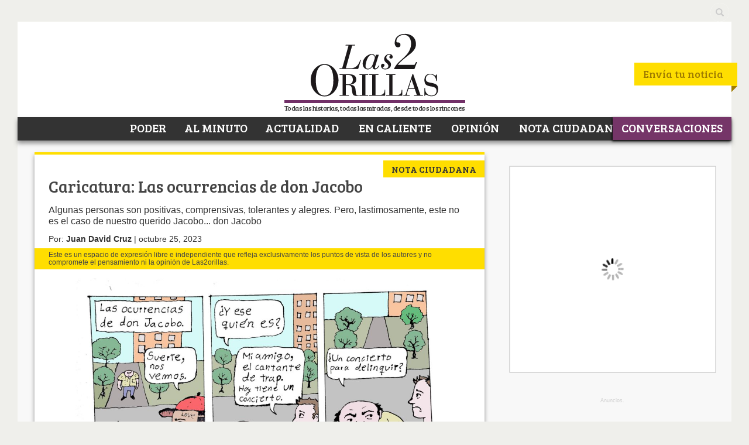

--- FILE ---
content_type: text/css
request_url: https://www.las2orillas.co/wp-content/plugins/AdKCampaign/assets/css/frontend.css?ver=1.3.0
body_size: 295
content:
.adkcm-campaign {
    margin-bottom: 20px;
}

.adkcm-video-container {
    position: relative;
}

.adkcm-video-container video {
    width: 100%;
    height: auto;
}

.adkcm-video-container .adkcm-mute-btn,
.adkcm-video-container .adkcm-pause-btn {
    position: absolute;
    top: 10px;
    right: 10px;
    background: rgba(0,0,0,0.5);
    color: white;
    border: none;
    padding: 5px;
    cursor: pointer;
}

.adkcm-video-container .adkcm-pause-btn {
    right: 50px;
}

.adkcm-video-overlay {
    position: absolute;
    top: 0;
    left: 0;
    width: 100%;
    height: 100%;
    cursor: pointer;
}

.adkcm-3d-cube {
    width: 300px;
    height: 300px;
    perspective: 1000px;
    margin: 50px auto;
    position: relative;
}

.cube {
    width: 100%;
    height: 100%;
    position: relative;
    transform-style: preserve-3d;
    transform: rotateX(0) rotateY(0);
}

.face {
    position: absolute;
    width: 300px;
    height: 300px;
    background: rgba(255, 255, 255, 0.8);
    border: 1px solid #ccc;
}

.face a {
    display: block;
    width: 100%;
    height: 100%;
}

.face img {
    width: 100%;
    height: 100%;
    object-fit: cover !important;
}

.face-1 { transform: rotateY(0deg) translateZ(150px); }
.face-2 { transform: rotateY(90deg) translateZ(150px); }
.face-3 { transform: rotateY(180deg) translateZ(150px); }
.face-4 { transform: rotateY(-90deg) translateZ(150px); }
.face-5 { transform: rotateX(90deg) translateZ(150px); }
.face-6 { transform: rotateX(-90deg) translateZ(150px); }


.adkcm-carousel {
    position: relative;
    overflow: hidden;
}

.carousel-slides {
    position: relative;
    width: 100%;
    height: 100%;
}

.carousel-slide {
    display: none;
    width: 100%;
    height: 100%;
}

.carousel-slide img {
    width: 100%;
    height: auto;
}

.adkcm-carousel .prev,
.adkcm-carousel .next {
    cursor: pointer;
    position: absolute;
    top: 50%;
    width: auto;
    padding: 16px;
    margin-top: -22px;
    color: white;
    font-weight: bold;
    font-size: 18px;
    transition: 0.6s ease;
    border-radius: 0 3px 3px 0;
    user-select: none;
}

.adkcm-carousel .next {
    right: 0;
    border-radius: 3px 0 0 3px;
}

.adkcm-carousel .prev:hover,
.adkcm-carousel .next:hover {
    background-color: rgba(0,0,0,0.8);
}